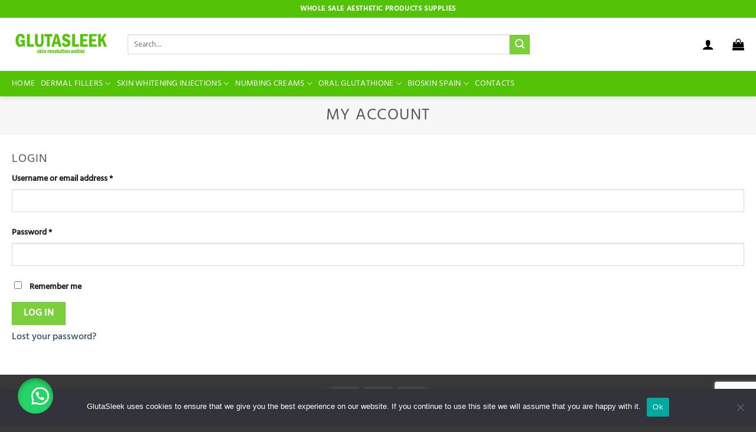

--- FILE ---
content_type: text/html; charset=utf-8
request_url: https://www.google.com/recaptcha/api2/anchor?ar=1&k=6Lfg5GQqAAAAAEP5OCgRKc2q-yWRLREloAffYdhR&co=aHR0cHM6Ly9nbHV0YXNsZWVrLmNvbTo0NDM.&hl=en&v=naPR4A6FAh-yZLuCX253WaZq&size=invisible&anchor-ms=20000&execute-ms=15000&cb=aheew7tuwvtq
body_size: 45179
content:
<!DOCTYPE HTML><html dir="ltr" lang="en"><head><meta http-equiv="Content-Type" content="text/html; charset=UTF-8">
<meta http-equiv="X-UA-Compatible" content="IE=edge">
<title>reCAPTCHA</title>
<style type="text/css">
/* cyrillic-ext */
@font-face {
  font-family: 'Roboto';
  font-style: normal;
  font-weight: 400;
  src: url(//fonts.gstatic.com/s/roboto/v18/KFOmCnqEu92Fr1Mu72xKKTU1Kvnz.woff2) format('woff2');
  unicode-range: U+0460-052F, U+1C80-1C8A, U+20B4, U+2DE0-2DFF, U+A640-A69F, U+FE2E-FE2F;
}
/* cyrillic */
@font-face {
  font-family: 'Roboto';
  font-style: normal;
  font-weight: 400;
  src: url(//fonts.gstatic.com/s/roboto/v18/KFOmCnqEu92Fr1Mu5mxKKTU1Kvnz.woff2) format('woff2');
  unicode-range: U+0301, U+0400-045F, U+0490-0491, U+04B0-04B1, U+2116;
}
/* greek-ext */
@font-face {
  font-family: 'Roboto';
  font-style: normal;
  font-weight: 400;
  src: url(//fonts.gstatic.com/s/roboto/v18/KFOmCnqEu92Fr1Mu7mxKKTU1Kvnz.woff2) format('woff2');
  unicode-range: U+1F00-1FFF;
}
/* greek */
@font-face {
  font-family: 'Roboto';
  font-style: normal;
  font-weight: 400;
  src: url(//fonts.gstatic.com/s/roboto/v18/KFOmCnqEu92Fr1Mu4WxKKTU1Kvnz.woff2) format('woff2');
  unicode-range: U+0370-0377, U+037A-037F, U+0384-038A, U+038C, U+038E-03A1, U+03A3-03FF;
}
/* vietnamese */
@font-face {
  font-family: 'Roboto';
  font-style: normal;
  font-weight: 400;
  src: url(//fonts.gstatic.com/s/roboto/v18/KFOmCnqEu92Fr1Mu7WxKKTU1Kvnz.woff2) format('woff2');
  unicode-range: U+0102-0103, U+0110-0111, U+0128-0129, U+0168-0169, U+01A0-01A1, U+01AF-01B0, U+0300-0301, U+0303-0304, U+0308-0309, U+0323, U+0329, U+1EA0-1EF9, U+20AB;
}
/* latin-ext */
@font-face {
  font-family: 'Roboto';
  font-style: normal;
  font-weight: 400;
  src: url(//fonts.gstatic.com/s/roboto/v18/KFOmCnqEu92Fr1Mu7GxKKTU1Kvnz.woff2) format('woff2');
  unicode-range: U+0100-02BA, U+02BD-02C5, U+02C7-02CC, U+02CE-02D7, U+02DD-02FF, U+0304, U+0308, U+0329, U+1D00-1DBF, U+1E00-1E9F, U+1EF2-1EFF, U+2020, U+20A0-20AB, U+20AD-20C0, U+2113, U+2C60-2C7F, U+A720-A7FF;
}
/* latin */
@font-face {
  font-family: 'Roboto';
  font-style: normal;
  font-weight: 400;
  src: url(//fonts.gstatic.com/s/roboto/v18/KFOmCnqEu92Fr1Mu4mxKKTU1Kg.woff2) format('woff2');
  unicode-range: U+0000-00FF, U+0131, U+0152-0153, U+02BB-02BC, U+02C6, U+02DA, U+02DC, U+0304, U+0308, U+0329, U+2000-206F, U+20AC, U+2122, U+2191, U+2193, U+2212, U+2215, U+FEFF, U+FFFD;
}
/* cyrillic-ext */
@font-face {
  font-family: 'Roboto';
  font-style: normal;
  font-weight: 500;
  src: url(//fonts.gstatic.com/s/roboto/v18/KFOlCnqEu92Fr1MmEU9fCRc4AMP6lbBP.woff2) format('woff2');
  unicode-range: U+0460-052F, U+1C80-1C8A, U+20B4, U+2DE0-2DFF, U+A640-A69F, U+FE2E-FE2F;
}
/* cyrillic */
@font-face {
  font-family: 'Roboto';
  font-style: normal;
  font-weight: 500;
  src: url(//fonts.gstatic.com/s/roboto/v18/KFOlCnqEu92Fr1MmEU9fABc4AMP6lbBP.woff2) format('woff2');
  unicode-range: U+0301, U+0400-045F, U+0490-0491, U+04B0-04B1, U+2116;
}
/* greek-ext */
@font-face {
  font-family: 'Roboto';
  font-style: normal;
  font-weight: 500;
  src: url(//fonts.gstatic.com/s/roboto/v18/KFOlCnqEu92Fr1MmEU9fCBc4AMP6lbBP.woff2) format('woff2');
  unicode-range: U+1F00-1FFF;
}
/* greek */
@font-face {
  font-family: 'Roboto';
  font-style: normal;
  font-weight: 500;
  src: url(//fonts.gstatic.com/s/roboto/v18/KFOlCnqEu92Fr1MmEU9fBxc4AMP6lbBP.woff2) format('woff2');
  unicode-range: U+0370-0377, U+037A-037F, U+0384-038A, U+038C, U+038E-03A1, U+03A3-03FF;
}
/* vietnamese */
@font-face {
  font-family: 'Roboto';
  font-style: normal;
  font-weight: 500;
  src: url(//fonts.gstatic.com/s/roboto/v18/KFOlCnqEu92Fr1MmEU9fCxc4AMP6lbBP.woff2) format('woff2');
  unicode-range: U+0102-0103, U+0110-0111, U+0128-0129, U+0168-0169, U+01A0-01A1, U+01AF-01B0, U+0300-0301, U+0303-0304, U+0308-0309, U+0323, U+0329, U+1EA0-1EF9, U+20AB;
}
/* latin-ext */
@font-face {
  font-family: 'Roboto';
  font-style: normal;
  font-weight: 500;
  src: url(//fonts.gstatic.com/s/roboto/v18/KFOlCnqEu92Fr1MmEU9fChc4AMP6lbBP.woff2) format('woff2');
  unicode-range: U+0100-02BA, U+02BD-02C5, U+02C7-02CC, U+02CE-02D7, U+02DD-02FF, U+0304, U+0308, U+0329, U+1D00-1DBF, U+1E00-1E9F, U+1EF2-1EFF, U+2020, U+20A0-20AB, U+20AD-20C0, U+2113, U+2C60-2C7F, U+A720-A7FF;
}
/* latin */
@font-face {
  font-family: 'Roboto';
  font-style: normal;
  font-weight: 500;
  src: url(//fonts.gstatic.com/s/roboto/v18/KFOlCnqEu92Fr1MmEU9fBBc4AMP6lQ.woff2) format('woff2');
  unicode-range: U+0000-00FF, U+0131, U+0152-0153, U+02BB-02BC, U+02C6, U+02DA, U+02DC, U+0304, U+0308, U+0329, U+2000-206F, U+20AC, U+2122, U+2191, U+2193, U+2212, U+2215, U+FEFF, U+FFFD;
}
/* cyrillic-ext */
@font-face {
  font-family: 'Roboto';
  font-style: normal;
  font-weight: 900;
  src: url(//fonts.gstatic.com/s/roboto/v18/KFOlCnqEu92Fr1MmYUtfCRc4AMP6lbBP.woff2) format('woff2');
  unicode-range: U+0460-052F, U+1C80-1C8A, U+20B4, U+2DE0-2DFF, U+A640-A69F, U+FE2E-FE2F;
}
/* cyrillic */
@font-face {
  font-family: 'Roboto';
  font-style: normal;
  font-weight: 900;
  src: url(//fonts.gstatic.com/s/roboto/v18/KFOlCnqEu92Fr1MmYUtfABc4AMP6lbBP.woff2) format('woff2');
  unicode-range: U+0301, U+0400-045F, U+0490-0491, U+04B0-04B1, U+2116;
}
/* greek-ext */
@font-face {
  font-family: 'Roboto';
  font-style: normal;
  font-weight: 900;
  src: url(//fonts.gstatic.com/s/roboto/v18/KFOlCnqEu92Fr1MmYUtfCBc4AMP6lbBP.woff2) format('woff2');
  unicode-range: U+1F00-1FFF;
}
/* greek */
@font-face {
  font-family: 'Roboto';
  font-style: normal;
  font-weight: 900;
  src: url(//fonts.gstatic.com/s/roboto/v18/KFOlCnqEu92Fr1MmYUtfBxc4AMP6lbBP.woff2) format('woff2');
  unicode-range: U+0370-0377, U+037A-037F, U+0384-038A, U+038C, U+038E-03A1, U+03A3-03FF;
}
/* vietnamese */
@font-face {
  font-family: 'Roboto';
  font-style: normal;
  font-weight: 900;
  src: url(//fonts.gstatic.com/s/roboto/v18/KFOlCnqEu92Fr1MmYUtfCxc4AMP6lbBP.woff2) format('woff2');
  unicode-range: U+0102-0103, U+0110-0111, U+0128-0129, U+0168-0169, U+01A0-01A1, U+01AF-01B0, U+0300-0301, U+0303-0304, U+0308-0309, U+0323, U+0329, U+1EA0-1EF9, U+20AB;
}
/* latin-ext */
@font-face {
  font-family: 'Roboto';
  font-style: normal;
  font-weight: 900;
  src: url(//fonts.gstatic.com/s/roboto/v18/KFOlCnqEu92Fr1MmYUtfChc4AMP6lbBP.woff2) format('woff2');
  unicode-range: U+0100-02BA, U+02BD-02C5, U+02C7-02CC, U+02CE-02D7, U+02DD-02FF, U+0304, U+0308, U+0329, U+1D00-1DBF, U+1E00-1E9F, U+1EF2-1EFF, U+2020, U+20A0-20AB, U+20AD-20C0, U+2113, U+2C60-2C7F, U+A720-A7FF;
}
/* latin */
@font-face {
  font-family: 'Roboto';
  font-style: normal;
  font-weight: 900;
  src: url(//fonts.gstatic.com/s/roboto/v18/KFOlCnqEu92Fr1MmYUtfBBc4AMP6lQ.woff2) format('woff2');
  unicode-range: U+0000-00FF, U+0131, U+0152-0153, U+02BB-02BC, U+02C6, U+02DA, U+02DC, U+0304, U+0308, U+0329, U+2000-206F, U+20AC, U+2122, U+2191, U+2193, U+2212, U+2215, U+FEFF, U+FFFD;
}

</style>
<link rel="stylesheet" type="text/css" href="https://www.gstatic.com/recaptcha/releases/naPR4A6FAh-yZLuCX253WaZq/styles__ltr.css">
<script nonce="SuXXfACXaBwimvmd8tg1kg" type="text/javascript">window['__recaptcha_api'] = 'https://www.google.com/recaptcha/api2/';</script>
<script type="text/javascript" src="https://www.gstatic.com/recaptcha/releases/naPR4A6FAh-yZLuCX253WaZq/recaptcha__en.js" nonce="SuXXfACXaBwimvmd8tg1kg">
      
    </script></head>
<body><div id="rc-anchor-alert" class="rc-anchor-alert"></div>
<input type="hidden" id="recaptcha-token" value="[base64]">
<script type="text/javascript" nonce="SuXXfACXaBwimvmd8tg1kg">
      recaptcha.anchor.Main.init("[\x22ainput\x22,[\x22bgdata\x22,\x22\x22,\[base64]/[base64]/[base64]/[base64]/[base64]/[base64]/[base64]/eShDLnN1YnN0cmluZygzKSxwLGYsRSxELEEsRixJKTpLayhDLHApfSxIPWZ1bmN0aW9uKEMscCxmLEUsRCxBKXtpZihDLk89PUMpZm9yKEE9RyhDLGYpLGY9PTMxNXx8Zj09MTU1fHxmPT0xMzQ/[base64]/[base64]/[base64]\\u003d\x22,\[base64]\x22,\x22Zgliw6ZELmHCm8OrBcOHwqzDo8K6w5/DowUSw5vCs8KbwrgLw6jCkjjCm8OIwrfCkMKDwqc1CyXCsExIasOueMKKaMKCHcOOXsO7w6JAEAXDhsKWbMOWbwF3A8Kgw6YLw63Cq8Kgwqcww7XDicO7w7/DsmdsQx5wVDxpOy7Dl8O0w4rCrcO8UixEACPCjsKGKkh5w75ZZkhYw7QvUy9YI8K9w7/CojMZaMOmZMOxY8K2w65xw7PDrTF6w5vDpsOFS8KWFcKzCcO/[base64]/Dk8Obw6IfRwLCkWHCgnQHwq9WdcKZB8K4FV7Dv8KGwrgawqZTdFXCo3LCmcK8GypoAQwEOk3ClMKNwqQ5w5rCk8K5wpwgOTczP2M8Y8O1AcO4w515SsKww7kYwpBhw7nDiQ/DqgrCgsKQR30sw4/ClTdYw6fDjsKDw5wzw69BGMKSwqI3BsKhw5gEw5rDs8O2WMKew7bDjsOWSsKmHsK7W8OONzfCugLDiCRBw5rCki1WK3/CvcOGE8OHw5VrwpAOaMOvwpzDp8KmaSXCtzd1w4zDsynDklAuwrRUw4jChU8uZj4mw5HDqG9RwpLDusK0w4ICwoUhw5DCk8KVRDQxPQjDm39vSMOHKMO0V0rCnMOyQkp2w73DpMOPw7nCpnnDhcKJQ14MwoFcwp3CvETDuMO8w4PCrsKGwoLDvsK7wrl8dcKaP3h/wpcTUGRhw7Yqwq7CqMO8w71zB8KLSsODDMKjKVfChXPDuwMtw7TCtsOzbgM+QmrDsgIgL2bCkMKYT03DijnDlUTCqGoNw4xwbD/CpMO5WcKNw6fCnsK1w5XCvHU/JMKORyHDocKxw7XCjyHCiSrClsOybcO9VcKNw5lhwr/CuCtKBnhBw6d7wpxhIHdwTlhnw4Ipw5tMw53DvmIWC3/[base64]/DgVbDm8KFAMKkw7LCviEhwozCtm/DvXAQanvDhxdXwq8QNsOmw6Azw6dEwpoIw7Ybw4hvPsKtw5Ikwo7DoR1lSTbCscKzbcODCcOfw6UIPcObTwnDvkIowq/DgRvDm35PwpFsw7sVCjMmDhzDmi3DiMObWsOPay/Dk8KuwppGKQB6w4XDq8KRUSrDpxh9w5TCiMK4wrPCo8KZScKhVmlcQS53wpwYwow/w6l7w5HCt33DomHDjj5Fw7fDpWkKw69aQwtVw5XChTPDusKbFTdKF1fDuVvCgcKcZX/Ct8OHw7ZwMwIDwro1RMKoIsKrwpFgw7kbVcOcWcKywqEPwpjCiXHCqMKYwpAkYsK5w5tRYFDDuTZmIMOYfsO2I8OyeMKzSUXDoRbDoUTDjmfDoSvDtsOXw51lwoV7wpbCrMKGw7/DlFlew6hNKsKbwqzDv8KzwoXCqxM9dMKuesKswqUSDwbDjMKdwoZMDcKeasK0L2nDjcO4w4kiNRNpf2/DmwHCvcKRZQTDtmArw7/CoA7CjAjDmcK4UVTDqljDtsOdeEoEwoYgw6AYQMOpflhYw4PDqGbCuMKqaEnDmnrCqDAcwpHDtE7ChcObwrrCph5jYMK1ccKLw7N2G8Kuw5hBDsK/[base64]/[base64]/wqsgL0LDoVcuwobDp8KHw6rDmsKkwrdBOBXCrMKOD14Lw5fDoMKkGhk6BMOqwrHCvDjDo8OFZmomw7PCmsKPOMO2b0/ChMO6w6nDg8Oiw4nDtUwgw7JkVklKwoETD080RSDClsONFD7Ct2/CghTDhcKBMBTCgMKgaGvCuDXDmFdgDsO1wqzCjVbDs3sFP23Cs3zDqcKlwpUBKHALYsORVsKpwrXCmMOGejzDlCHChMOObMOWw43Dt8KdTzfDkUTDhVxQwr7CsMKvR8OwcWlDYV7DosKTAMOkO8KALHfCrcKMHsKKWS/DmwrDhcOCJsKewoZ7w5zClcO+w6bDghUMGGfDqzA/wqDCtMK8ZMKEwovDrB7DosKrwpzDtsKNG2nCpMOOfmc+w5g5H3TCosOJw6bDrcKLN11Mw5sdw5PDn3Fcw4U8Wn/CjC5Bw7jDnV3DujfDrcKkaiHDscO5wozDksKdw4oGYzUVw40rEMOsS8O5BGbCmMOtwrPCssK7IsKXwpkdHMKZwpjCvcK7wqllG8KuAsKBfTHCjcOxwpMYwqZcwoPDjX/ClcORw6zCpTvDrMKswoDDvMKmA8OmC3pmw63Cnz4QacKCwr/CjcKcw4zCjsOWTcKJw73DvMKkTcOHw6jDrMK0wpPDt1gvKXEKw67CuiXCsnRww6geMxNYwqoeScOdwrEpwojDicKHBsKQFmRISVbCicOzdi11V8KkwqYXP8KPw5/CinwRWcK1GcO+w4XDklzDjMOpw5olKcO1w4XDtSJ5wpbDssOCwqcuDQt4esKaVTTClBALwrY7w7LChg3Cgw/DjMKpw5ITwp3Cp2vCrsKxw6LCgWTDo8Kod8Kww60QQn7ChcOxUTIOwoRgw7fCrsKBw43DmMKrScKSwp1RYAfDmMOcX8K4RcOaQMOswq3Cuw/[base64]/FsKtQTjConjDlCjDjyfDhjXDhMK5w6rDtA9kw4g/J8OFwrvChkrCnsOdKcKdwr/DvwYtNW7CicO0w6jDrVsibQ3Cs8KhJMKcw6NYw5nDvcKxDX3CsUzDhj7CnsK0wqPDm1wzUcOJOcOTAcKcw5BlwpzCh0/DrMOkw4g/IMKvZcKjQMKSX8KPw5Jvw6BTwpFsDMOAwrPDp8Oaw44Uw7fCpsO9w41zw44UwoM4wpHCmFURwp0Xw57CssOKwrjCgzDCt07CmSXDtSTDmMOSwqrDvcKNwqxgLXA6GxM0TXLCpSPDo8Osw4jDusK5W8Opw5VCKiXCvGAAaz/DqX5MSsO4AMOrC3bCiFzDl1LChlLDqznCosO3JyFyw6/[base64]/CtMOnw4lUXD9cwoLDtsKTPMOQH8K7wrXCuMKKTFB2KBXCvnrCgMK8QcOYYsKeC1bCpMKmScO3dsKACsOkw6jDrCvDuEU0aMOYwqHClxfDrnwTwqHDuMKjw47CksKibHDCgsKMw6QKw57CrMOPw7bDnW3DvcKTwrrDhybCi8K+wqTDn2LDpcOqZzHCjMOJwoTCsX/CgQDDsR1ww6FdEsKNUsO1w7bDmzvCicOmwqpzT8KWw6HCr8KaVU4NwqjDrG7CqMKQwq5Ywos5AsKLHMKxDsOJPjoTwpBdJMKnwqrCg0TCgwBiwrPCqcK/[base64]/wo7CrWwVwrnDscOQw4/CtiQXBTJeGcOoR8OjFsKQZ8KTCAFBwo5Gw6gRwqZwFUvDnTg2HcKsdsKuw70/[base64]/DmMOXw6fCrcK7WEtZw54eGBTDtADDmcOoDcOwwozDvTHDg8Onw6N+wrs5wr1PwrZqw7bCkRZXwpsXLRx/woDDpMKKwqPDpsO9wpLDrsKawoEkRn47VMKLw7QMdWZ2OhhdM1DDtMKCwokDJMKFw4N3R8KZXA7CuQDDqMOvwpXColshw4fCgghQNMKww5PDr3U/[base64]/Dm3YZwqXCjGBEwr8ywrA3woTDvMOhwqXDnULDsRTDosOaajfDhgXDg8OVKVIlw7Q/w6XCoMOxw6oAQRzCk8KbMHVVKxkzIcO5wp9GwoRBcxVaw6UBwpjCrsOVwobDgMOEwrZOU8Kpw7IHw7HDqMOWw497Z8OJGx/CicOzw5R0NsKvwrfCt8OgKcOEw4VMw48Ow69NwpzCnMKxw7QMwpHDlF/Du24ew4XDrG3CqDZKdnTDqVTClsO2w7jCiyjChMOyw6vDuEfChcO+JsOuw4HCvsKwRFN/w5PDocOHdRvDmmFHwqrDvxwdw7MLL0/CqRNCw5ZNSxvDsErCu1PCiAIwZ2lPHsOZwogFIcKQEC3DlMOMwpPDqcOuYcO8e8KkwqPDvXnDs8OscTcnw73DjA/DhMK/[base64]/Di8KFwqtwfVg+ZkNFSmLDpsKkfyo4KwlNJsO9bMOJScKbXArCisONHw7DrsKtD8Kfw43DkBkqCQcTw7sCV8Ozw6nCgwVkFcO5SgXDqsOxwo5Tw54QLMOkLxPDmBjChgU/w4k/w7LDj8KUw4jDn1JFIHxaAMOCBsOLeMOzw4zDtwxiwo7Dn8O5WDUdR8KjS8OGwqDCosKkCBLCtsKrw6BkwoM1QX/Ct8KFQRvCvnRRw4DCmcOzbcKMwrjCpmoew7LDjMKoBMOgCsOswqgpJkHCvBUpS25BwoTCrzNAE8KGw6nDmTPDrMOTw7E/[base64]/wqURfMK5wqPCoyPCiCotwrvCrcKjWALDpsOtw4UCD8KFPDfDrWLDpcKjw5vDtRDCosK/[base64]/Cp8OxfStmRgjDnz3Clkw6Zy5AwoBYwoc4MsO2w4rCk8KDGVsMwqtQWwjCscO9wrU8wo1TwqjCpnLCpMKTHz7DsGF6WsOhb1/[base64]/CsDzDnsKDwq3CmMOVYsO8IMOdInZHw5pxw77ChT7DhMOlG8Knw5d+w5fCmyBJOGfDgjXClX9qwp/DgSw8EjTDvcOAaRNUw7JyScKaHC/[base64]/Qmp2KcKpwpPColvDt8KAw4N9wop2wpDCm8ORBlcrSMKzIRTCvDrDocOTw6pADX7CtMOCdGzDo8KNw4UZw7E3wq8eH2/DksOWN8OXe8KgeDR3woTDqVsiJT3Cp35YLcKIMRxbwqXCjMKLQkzDicODZMKew4/[base64]/w6VHYsO6w4Rrw7csw6nCh8OfAmsEwpDCrHxNdcK6MsO/KMKswr3DmF8IRsOlwqbDrcOUQW04w7bCqsO1wr0CMMOTw4/ClWYBY1jCuA/[base64]/[base64]/[base64]/CssOew58/[base64]/[base64]/CnsKmMlPDoHAPeXHCsHsiNcOmeWrDpykNUnrDncKqWjHClkYSwqpWK8ONe8Obw7nCpcORwp1fw6zCiDLCkcKmwojDs1oWw6/[base64]/w5V9UcOkwpsAMWpICi3Cq0nCiGBxZMONw418QcOWwqgyYArCuEEuw67Di8KmJ8KvVcK6N8OPw4nCgMK+w4NCw4N+PMOXKxHCnk03w6TDv2HDhDUkw7oaJMOfwplPwofDncOAw71Ee0ZVwo/CpsOzMHTCo8OVHMKfw5wWw7QsIcO8BsOle8Kmw40oXMOUUzPCkmFcQlgZwofDrkYcw7nDncKYTcOWLsO3wprCo8KlH1XCj8K8CFIfw6TCmMK1GMK4JXTDrsKRZizCo8KZwq9jw450wqjDgsKPAEB3K8OVZ1/CuEl8AsKHGErCrcKLwqRlay7DnXjCtH/[base64]/wrVtAmDCscKkBsOEw6ZoOn/[base64]/NWUgwrUpO8Ktw58vBwnCsDfCvcKEwppxS8KDKcOuwpzCr8Kiwo44GcKZRsOsZMOGw4Q4QcOYOQ8nLsKaGT7DrsOsw4BzE8OJPAfCmcKhwqrDssOJwpEiZ1JWVQ4hwqPDoHwlw5pFeTvDknXDgsOaLsOmwonDv0AdOkHCi3zDjBrDoMOICsKTw7jDjRbCjALDtsO/[base64]/w6wfw5RyPjUiLF3ClMOEw50cbznDmsO1BMO9w7vDmcKvHcKcUgDDun/[base64]/IMKEaMOZYcOCQMKGR1wnN8Ocwqwtw5fDnsKrw7xXfQbClsKFwpjCiBNZTzAPwonCnWwYw4XDtGDDnsK9wrwBVC7Cl8KBeifDiMOYe0/CoQTCh1owUcKFw5fCpcKgwqUKcsK9H8KOw44ww6rCqzhQZ8OsecObZDkHw6XDhXxqwpsVCcODAcOwJhLDv2IATsOBwoHCnWnCvMKPG8KJb2kwXmdrwqkGIQTDuThow5zDgT/CrUtXSHDDhj/[base64]/CjVplC8KtVGpew5pTMAlwwrvCk8KBClFqwoZVwp8Tw68pOsOyaMOZw5nCosOewp/Ch8OGw5VpwqnCoQVDwofDsTzCusKKIxrCimvDl8OmLMOtPHEaw4oSw4VQPXXCuwR7w5lIw6Z5N2YJb8O7BMOLRMK/E8OWw4pQw7zCsMOMDHrCvQNDwoMOCcKSw43DlFh8D2/DvTvDjUNzw4fChBgzdMO6GyDDkn/[base64]/Dv8O1S0bDh8OKw4LCkcK+RyNMHcKuwpHClXgefhUPwoc5XEjDpG3Dn3pzU8K5wqADw7XDu2jDs1DDpCLDm0rCuhHDhcKFUsKMOCgHw6YhGTBfw7Urw64/NsKMPi9wbVsiAzUKwpDDiWrDiQzCgMOdw6USwqImw67CmMKiw49oGsOowo3CuMOCGBrDnVjDg8KNwq8rwpgNw5Q6D2TCsnZOw5YJbTfDtsOzEMOSYWLDsEJqOsKQwrdmbSUgEsOZw5TCtwQrwoTDs8OXw4/DpMOvLAtUQcK3wqbCmsO5YCLCq8OGw4/Cnm3Cg8OKwrzCnMOywoQWABrCmMOFesKnXGHCvsKLwoTDlRQWwp7ClHAZwpHDsBtvwpvDo8KwwrwnwqcCwqLDjMOeT8ODwrvCqXRNw7dpw6xgw6jCqsK4w48hwrFmU8OKZynDsk7DrcO/w404w6Q+w6Q4w5IxXAVbLsOpGcKZwr4cMUTDixLDmcOPVFw1DsKrCHZ8w5wSw7vDk8Osw7LCk8KkOsKidcOVcnPDhsKudMKlw7PCn8OXDsO1wqbCqlvDuX/DgF7Dki87C8KcF8K/[base64]/DnhLDpMO3wqjCuTtwIMK0wrjCgT3DgTTCvMO3wqjCmcOca3koJ3DDqQYwfGMHJcOtwoPDqEZLTxVYTSzCssKJVcOSecKcHsK2OsOLwpUeK0/DrcOMAwrDncK6wps/JcO6wpRuwrXCkHh3wqHDpUpyMMOKdMOPUsOLXn/[base64]/IlQ+cD0ILMKwwpLCiU3DogHCrDccwp0kwpDCpMONJ8K3OiXDnFULYcOFwpbChXxpY1UMwpvCnhV4w51sFWDDvT7CiH8eK8KPw47DgcOow4U0AgbDiMOMwoXCscK/DMOXbMO+ccK4w6jDr1vDumbDvMO/E8OeHwDCtDFVA8OKwqsRNcOSwok8N8Kfw4sBwp52HsOewqTDv8KfcRkqw6bDosKiARHDu3HCpcKKLWfDgD5qAnB/w43Dl0bDghzDhi5Je27DpTrChltiXh4Vw7LDpMO6aG/DrWBtSyJKLsK/wqvDoVw4w60Pwqlyw7ohwr7DssKPOC/CisKXwokHwrXDl2Eyw6Z5HFotd2jCpzfCunQqwrgiQMOeWTsLw6TCrsOywpLDojoJD8OZw7B+T04owobCscKzwqrDj8OTw4fCkcKiw5DDu8KADTduwrPCtwN6Iw3DhsOlKMOYw7PDicOWw6ROw7HCgsK8wovCgMKdXm/CgjMuw6DCqXnDsH7DmcOpw5wiS8KLZMK5AX7CoSMBw6fClMOkwphdw6vDgMKTwpzDuFweNsOswrPClsK0w6NEW8O9AWnCo8OIFgjDhsKgcMK+Znl/[base64]/CoChqw6YvacKFw7RCP8Kvw4UJQSMfwpvDunNsHGoud8OLw6lCRiIHFMKkZWrDtcKqDWnCjcKEOcOCJH7DlsKMw6dzJsKXw7Jjwp/DrXE6w5bCuWPDgErCk8Kdw6nCogNOMcO2wpwhdB3CsMKQBzA7w5QgPMOBSTVbTcO4woh0V8Kuw6bCmw7Ch8KYwq4Sw7xAA8OWw6oIUm9ibhRfw5UlcgjDlF4gw5bDuMOVc2wzXMK4BsKkDCVWwqTChVV7U0hWMsKXw7PDkCsww6hTw6V8BmTDjU/Cr8K3MsKuwrzDv8OYwoLCn8OrGgfDsMKRdTfCq8ODwoJuwq7DuMKTwrJ/dMOtwq9SwpURwpnCllV+w7FkYsOswpxPFsOFw6TDq8O2w5ouw6LDuMO5RcKiw6l9wo/Cnw0pDcOVw5Q2w4nCpFnCg2LCrxkVwrVNQU3CjnrDhy08wpjDuMOhRgVmw7BqJG3CgsO3woDCswzDoTXDjBHCqMONwoNLw6YOw5fCqnDCu8KmY8KFwps2W3NTwro6w6d1DH99WMKvw6txwqPDohIZwp/[base64]/DqCpnwoJTdsKbCsKJBsOqwrHCssKLU8KkwoVbNHZ6CcKbG8KQw6sjwpYfesK3wpAidQ1yw5xtRMKEwrs1wp/DgUB9RDfDocOuwonCl8KnHQjCqMODwrkRwqEPw4pDJ8OTTXReD8KdScKQHsKHDwjCqzYnw6/Djko/w4ltwrcPw7nCtFMuFsO5wp7Ck3M6w4LCiUXCk8K+EHzDmsOiB1l/[base64]/DjhTCvcKqZRsDw7HCs8KTHiPDqsKfw5M8GXfDnXrCo8K0wqvCmw4SwpzCtB7ChMOsw5ATwoYCw73DngkYQMO4w6/Dszp+MMKedcO1eCHDh8KiQAPCj8Kbw6UMwoYAOxzChcOkw7EcScOkw74qZMOLUMODM8OvODddw5FEwr5jw4DDlUfDix/CmsOjwpnCtsKzGsK5w6zDqQvDr8KbR8OBcxJpEQlHH8KHw57Dn18Lw7/Dm0/CphTDn1hbwqDCssK5w7l/aX4Vw4TCjkPDtMKhOgYew6dGWcKzw5Iawotfw7LDukHCl0x2wotmwrNOw4PDq8Oiw7LDj8Kcw4t6FcK2w7/CsxjDqMO3DkPCvXrClcOzPwHDjsKFfCnDn8O1wp8/Vy9cwpnCtUwxDMKwCsOQwoLDojbCtcKiBMOOwrvCglRJIQ/[base64]/Dj8KiwodnHcOiBDYiw5YpwqFSCjLDuCYBw5Ilw4F0w5fCunvCpFpuw6zDpzQMCXLCkFVOwqXCiFDDr1DDocKvY00Dw4nCiCXDjxHDucKLw7fCkMK9w4VtwoZFFD3DskNww7jCu8OyAcKBwrfDmsKNw6UJC8O4LcO+wq51w4U5ZhIoWw7DtMOtw7/DhirCh0zDt0zDs0wsUV8USwLCvsKiO2hiw4PCmMKKwoAhDcOvwqR6YgrCgFYMw67CocOXw6LDiE8aRT/CnWpDwpsmGcOlw4LCpwXDkcOYw68qwrY8w6Btw7QuwpnDo8Obw5XCvMOYacKOw5ZWwo3ClhYZfcOfJMKLwrjDjMKDwonDpMKnTcK1w5fDsAdiwrw4wpV9PDPDiEbDvDFgZRUqwo5bfcObaMK2wrNqI8KSLcO3VBxXw5LDt8Kfw7/DoH3DoVXDulFYw7B8wrNlwofDngBUwp3CoBERG8K5wrBywp/ClcKTwp8QwpwpfsKnfHLCmTJTOcOZJ2J0w5/DvMOpbcKPFCMIwqpTXMODccK6w61lw6fCo8OLUCoFw40Two/[base64]/Nj3Cqj40woxfw67DhBIQw4AeOh/CgcKSw7B9w4HCpMK5enhBw5XDtcK+w5gFIMOdw4dZw4LDhMOdwrgAw7REw4fCosO/YwbDqjzCt8O6bWlewptFAm/DqsKSA8Kow5Rdw7dnw7nClcK/w51Wwo/[base64]/X8O7w6jDt3AlY8ObM8Ouw4/ClEbCm8OwTcKQB1zCicO5OMKxw6Q3ZAogNMKDCcORw5/[base64]/[base64]/w5DDtcORJQ3Cq8KQIsOhw7wlw4TCtMKcwrskE8OLGsO6wowswqzDu8K9WXbDocOjw7/[base64]/Ck1/[base64]/Ds8K5w50KMMOdw4jCl2TDncOqw5zCjcKkw4DDncKRw4nDtsKIwqEXw75twpjDlsKnXGLDvMK6GClew70uGiQxw57Dmk7CunHDlcOUw6UYaFjDoAFGw5TCmlzDn8KzS8K7e8KNVzDCicKaf2vDnRQXEcKrF8OZw5c8w6Njbyt1wr90w7A/Y8K2EsOjwqdbDcO/w6vCiMKtZyd5w6Avw4PCvyhfw7bDkcKwDx/DoMKaw60DPMOyFMKdwqbDo8OrKsO0ZjNRw44WI8O8f8K3w5/Dpgp4wqZQFSUbwrrDrcKdc8OqwrMBwp7Di8OXwpvCowVGKMOqaMK7OwPDhnjCq8OCworDpMK/[base64]/wrXDlkxNf8KDFsOgwpw9KWrDhg7CuhPDhWbDlsKXw4x4w6fCvMO0w5BVMjXDvCzDkTwww7EpdzjCmwnCrMOmw4ZYFgUnw4HCv8O0wpvCiMKTTQIsw65WwodXBGJeX8KrCxPDq8OAwqzCocKew4TCkcOQwpbCnR3CqMOALCrCvSgfM3NnwozClsO/[base64]/[base64]/WF0AGmBzwrwsw54cwqAKUAbCksKwecO/wotsw5DCmMOmw53Cnm8XwrrCrcKbe8Kswo/Cs8OrAG7ClUTDrsK7wr/Dt8OKYMOVBC7CjMKgwo7CgxnCm8OtESjClcK9SW0hw4Ujw6/Dj07Dt2PDkcKyw4wBBl/DunzDs8K/a8OjVcOsEsOOYjfDgW9iwod/XMOCHkNwfAoZwrPCnMKDCV3DgcOhw7zDjcOLR18aVSnDusOrecOGRQ0vKGNawrjCqB5yw6rDrMO8JxQzw5LCm8K8wrkpw7sXw5bCoGp1w7EfNAdPw6HDq8KAw5bCqUfDhkxjSsOke8O5w5HDlsKww6YxFSZ5bA1IUMOIScKLKsOrAVrChsKmTMK/DsK8wrbDmVjCti4/JWUdw5bDv8OnDRPCgcKMLVzCksKXEADDhyLDnWjDqyLCuMKnw6cCw5/CiR5JUWbCicOgRcK5wr1gT13Dj8KcPD85w4V8fjglNRoVw5fDp8K/wqo5wpfDhsOYMcOHX8K4OBHCjMOtDMOjRMOvw6pWcB3Ch8OdAcO/BsK+woZfEhQlwq7DrmFwHcOSwqvCi8KdwpxVw4PCphhYGBZXJMKJMsK8w5tMwpd9Y8KVKHktwoPCtEfDr2LDtMKcwrDDisKlwoQTwod4H8OxwpnCjMKbR0/[base64]/DpcOkLcOEw7FRwr7CusKHwp4iw7nCn8Kaw7MDw483wpvCi8Otw5HCvGHChE/Cs8KlewTClsOeKMOuwovDoU7DtcKwwpVVQMKsw6kkAsOGaMKjwoMXLMKVwrDDvsOYYRzCpVrDrl49wosPD1V6C0DDt3nCnsKoBCBHw4ATwpVWw7LDpcK6w7QfB8Kcw79KwrUBwpHCnTDDoDfClMKLw6HCtXfCuMOHwrjCiQbCtMOIccKVHxzChR/Cr0XDqMOnd1J7wpvCrcOWw7NDVyhTwoPDqlrDjcKGYTzDpMOWw7LCo8KFwrbCgcKuwogYwrnCkR/[base64]/Cn9pd8KVw7HDuhDClzzDkMOCw6UYwqhrwowiY8KjK8OCw6NkJCNXP0nDpn5GecOYwpIAwqrCpcOFCcKKw4HCqMKSwq/CqMOafcKew7VOD8KbwovCncKzw6PCr8O8wqgzCcOfLcKXw4rDh8OMw49rwpXCg8O+WBkzLh9Yw7NBaHwdw4Yew7kVXSvCnMK3w6R3woxbd2TCnMObRSrCqDQ/wpjDnMKIYinDoAQOwo7Du8K4w6fDv8KMwopQwrddA1MUKsO2w7PCvhXClWYUXTbDvcOcfsOSwrvCj8Kvw6/DusOdw4vCmS4HwoFBGcOtScOaw7rDm0szwpoJEMKCOMOCw5nDpsOVwoBcOsKRwoQVP8Krfwlfw67CgMOQwo7DsDQIFGZESsO1wqfDqmQEwqE0U8Otw7pOacKHw4zDlTdlwpYbwqFdwoE/wpDCsVnCjcK5AlvCnEHDrsOXHUXCvsKDVR3CvsOMI00Pw7fCmHXDp8OceMKSTwvCssOWw7LDlcOCwqnDkmExN1BNRcKKNllEwrV/Z8O3wp1iC2lmw4fCggAPImFXw5nDqMOKNcOQw4NZw5t+w78+wr/[base64]/[base64]/DnWUhQMK6ZMOvwoM6w63CjMOiY256w6bDoMOqwrsKN3jCucK3wo1Vw5PCocKKFMOsTGddw73Cv8KPw4olw4PCt23DtypSXcKMwqI6JE4kHMKDe8Oewo/Dj8OZw6PDo8Ouw4Nrwp3Ci8OJGcONUcOKbx3CscOgwqJDw6c5wpAeRTXCvDXCiCd3O8OgTXfDgsOVNsKYTijCocOCEsOCfVrDvMOqTT7Drx3DnsOkCsKUEGvDhsKUTnIebFl9R8KMEWEPw4Jwf8Kkw6xrw5zCkmI9wo/Cl8OKw7DCtMKYCcKiZSMaGi4tUQPDncOnHWtbEcK3WEfCqsOWw57DlWRXw4PCq8O6YAEYwq8SHcKQdcOfYhfCgcOKwqgeSXTCnMOEbsKNwpdnw4zDvwvCokDDnlhRw6wuw7zDl8Oyw405D2/CksOgwoXDpQ5bw5TDosKdLcK+w4XDuDjDjcO/[base64]/XsO0MwpVLiV/[base64]/CmMO0wpR+W23Cm3HDgXLCtwnDu8OUwp5MwpDCr31+LsKfbB3DrCR9BQ/CqALDosO2w4nCv8OIwoLDjFDCnkE0csO+wpDCo8KyZcKGw5NTwo7DucKxw7hIwp0Iw4UPMcKgwpkWbMOVwpxPw4NgfcO0wqZPw73Ci15Xwq3CpMKLTU/DqmZGEgzCu8OXYsOOw6fCvMOLwo03I3zDosOaw6vCrMKld8KUDFvDsVlIw7oow7jDksKTw5TCqsOMBsKxwrt/w6MUwpjCmsKDblxjG0Ufw5ktwp4pwp7DusKJwojClRPCvkvDo8KKAlvCm8KWTsOqQ8KYTMKWaiLCucOiwpw5wpbCpWRqBQfCq8KOw6YPd8KGcxDDl0HDmV0Sw4JhYiYVwr8FYcOUKXzCvhTCqMOHw7lpwr4Fw7vCvFfDg8KvwrlqwqtTwq0Rwqw0RXvCvcKgwpkYGsK/[base64]/[base64]/Du8Oxw6hmwq/DmsOrwpLDpXopwqIJw6bDozzDpy/Dq1/CtFTDl8Otw5HDvcOXXXJrwpoJwpjDq3XCosKnwrDDkjRHMwHCv8OuWkBeD8KsSlkyworDuGLCl8ODKijChMOYEsKMw6LDjsOgw4/Ds8Kewp7ConFvwrULMMKuw4s7wrdKwoPCvljDt8Oxd2TCisKQcjTDr8OtdDhQAMOYVcKPwrTCv8O3w5fDkEc0BQrDr8K+wpc6wo3DlGLClsKtw4vDl8OPwqsQw5bDq8KPWjvDtS5mIQfCtTJ/w5xwKHPDgmjCusKgZmLCp8KtwrlECjAJWMKLL8Kfwo7Dj8K/wpDDpUAHExHChcOcA8KpwrB1XSzCq8KAwr3CpBENWgXDvMO2YMKBwrbCtRJaw7FkwqTCuMKrVsOjw5jCoXjCsCAnw5LDgRQcwq3DlMOswrPCo8KqGcOowpjCvBfCj3DCnjJYw4PDjS7CtcKlI2AeYsOlw53CnAA/JjnDtcOhEMKWwo/[base64]/DjSzDjhZ8EBA6FAPDksOtGgQQw5XCqWTCnEDCkMKEwoPDi8KMUzTCninClDlzZi/Cu1bClgXDv8K1Cx/DpcO0w7vDtWNQw65Rw6rClRPCmsKVBcOFw5fDvsOBwqTCtBJ5wr7DhBlsw7jDtMOawobCsEZ0wpvCh2HCu8KSJcK5w4LCuBAiw7t9UjjDhMKZw6Raw6R7UWolw7fDgWN7wpp6wo7CtFcTO0tTw7Mxw4rDjXVJwqpMwq3Dnw3DuMONFMOrw6bDgcKPe8OWw4IBX8O/[base64]/WcOOTjp7eMK+DsKNQS9HD1nCviHDkcKPw5HCvnYJw682diM4w7Y9w61Nw6TDnHPCtVxGw5tfTG/ClcKnw4DCn8OlPg5bfMK1Rng+woE2acKRUcO4f8Kmw610w4fDisKjw7BTw719S8KLw4nConDDkRZqw5nClcO+J8KVwohtBRfDlg/Dr8K8EsOqFsKEMQDCtk04CsK4w5rCu8O3wpZIw7PCoMOmK8OYI2s9KcKnGQRnXVjCucKiw54MwpDDuATDq8KgUcK2w5M+XMK0wozCoMKySG3DuHDCr8KQdsOPw43DsxjCojQ7A8OAM8KOworDpSbDg8KewobCpcK4wrQyBzTCusOuHnIOaMK/wqglw7g8w7HCgFdfwp8BwpPCpFQaU31AOH/Cn8OOXsK6dCJTw79vMsOYwosmfsKtwrgww57DlngDScOeFXNwAcOBb3HCkHDCgMOEbw3DiiorwrFNcyEew4zDggzCvlNYN2Yew73Du2REwpVSwqBgw5BEE8Kgw4XDgXnDvMKUw7XDssOzw4JoMcOaw7MGw44tw4UtYcOHP8OcwrvDgcK/w5/DlmbCqsKhw5bCusKPwroEaHEqwozCnRvDrcKRIXJkTcOjESRKw7zDjsOTw5nDjRdJwp07w75lwrrDo8KGKEw0w5DDrcOKX8ORw68cIWrCicKzEDMzw4JyEcK9w6HCmDDCohDDhsOdB0fCs8Odw6XDssKhNWDCtsKTw70WSh/Ct8KywrENwoHCgkogSCbDnHHCnMOZfVnCgcOfLQJKAsOlcMKcIcKYw5Zaw5jCkWtxOsKnQMO0RcKZQsOvRxLDt27Cjk3CgsK+JMOHY8KEw6lidMK/bsO5wq5/[base64]\\u003d\\u003d\x22],null,[\x22conf\x22,null,\x226Lfg5GQqAAAAAEP5OCgRKc2q-yWRLREloAffYdhR\x22,0,null,null,null,1,[21,125,63,73,95,87,41,43,42,83,102,105,109,121],[7241176,395],0,null,null,null,null,0,null,0,null,700,1,null,0,\[base64]/tzcYADoGZWF6dTZkEg4Iiv2INxgAOgVNZklJNBoZCAMSFR0U8JfjNw7/vqUGGcSdCRmc4owCGQ\\u003d\\u003d\x22,0,1,null,null,1,null,0,0],\x22https://glutasleek.com:443\x22,null,[3,1,1],null,null,null,1,3600,[\x22https://www.google.com/intl/en/policies/privacy/\x22,\x22https://www.google.com/intl/en/policies/terms/\x22],\x22scdLKQdlnPrdRB/TJHh+t8DQsUkQ7vCKX6ySV2Q1sjc\\u003d\x22,1,0,null,1,1763041967474,0,0,[201,204,217,131],null,[214,150,20,209],\x22RC-RSnJLY9AnsvRGg\x22,null,null,null,null,null,\x220dAFcWeA57GDevsWqSUAgT2riR2899VJGDutk33uzRBNV_Ml4W-7893s6w2HZ5eawthVqtdJ5Hyw58JxLRLaRVqB2cDrGvWuh3hg\x22,1763124767318]");
    </script></body></html>